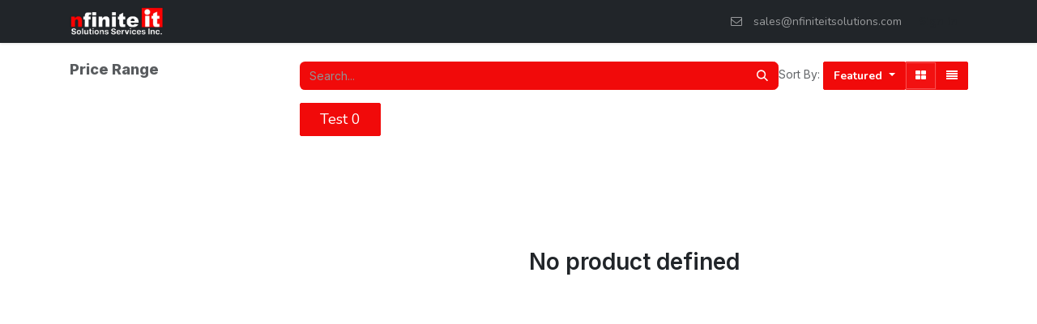

--- FILE ---
content_type: text/html; charset=utf-8
request_url: https://www.nfiniteitsolutions.com/shop
body_size: 6234
content:
<!DOCTYPE html>
<html lang="en-US" data-website-id="21" data-main-object="ir.ui.view(2700,)" data-add2cart-redirect="1">
    <head>
        <meta charset="utf-8"/>
        <meta http-equiv="X-UA-Compatible" content="IE=edge"/>
        <meta name="viewport" content="width=device-width, initial-scale=1"/>
        <meta name="generator" content="Odoo"/>
            
        <meta property="og:type" content="website"/>
        <meta property="og:title" content="Products | Nfinite IT Solutions Services Inc."/>
        <meta property="og:site_name" content="Nfinite IT Solutions Services Inc."/>
        <meta property="og:url" content="https://www.nfiniteitsolutions.com/shop"/>
        <meta property="og:image" content="https://www.nfiniteitsolutions.com/web/image/website/21/logo?unique=3e05122"/>
            
        <meta name="twitter:card" content="summary_large_image"/>
        <meta name="twitter:title" content="Products | Nfinite IT Solutions Services Inc."/>
        <meta name="twitter:image" content="https://www.nfiniteitsolutions.com/web/image/website/21/logo/300x300?unique=3e05122"/>
        
        <link rel="canonical" href="https://www.nfiniteitsolutions.com/shop"/>
        
        <link rel="preconnect" href="https://fonts.gstatic.com/" crossorigin=""/>
        <title> Shop | Nfinite IT Solutions Services Inc. </title>
        <link type="image/x-icon" rel="shortcut icon" href="/web/image/website/21/favicon?unique=3e05122"/>
        <link rel="preload" href="/web/static/src/libs/fontawesome/fonts/fontawesome-webfont.woff2?v=4.7.0" as="font" crossorigin=""/>
        <link type="text/css" rel="stylesheet" href="/web/assets/21/b9e6bde/web.assets_frontend.min.css"/>
        <script id="web.layout.odooscript" type="text/javascript">
            var odoo = {
                csrf_token: "eb130647897a0a289108fe4be0e59d88fb90b915o1800684599",
                debug: "",
            };
        </script>
        <script type="text/javascript">
            odoo.__session_info__ = {"is_admin": false, "is_system": false, "is_public": true, "is_website_user": true, "user_id": false, "is_frontend": true, "profile_session": null, "profile_collectors": null, "profile_params": null, "show_effect": true, "currencies": {"35": {"symbol": "\u20b1", "position": "after", "digits": [69, 2]}}, "bundle_params": {"lang": "en_US", "website_id": 21}, "websocket_worker_version": "17.0-3", "translationURL": "/website/translations", "cache_hashes": {"translations": "f5e6fac9c74b979f6531cd45acb201cdab3b15ff"}, "geoip_country_code": "US", "geoip_phone_code": 1, "lang_url_code": "en"};
            if (!/(^|;\s)tz=/.test(document.cookie)) {
                const userTZ = Intl.DateTimeFormat().resolvedOptions().timeZone;
                document.cookie = `tz=${userTZ}; path=/`;
            }
        </script>
        <script type="text/javascript" defer="defer" src="/web/assets/21/aea17ad/web.assets_frontend_minimal.min.js" onerror="__odooAssetError=1"></script>
        <script type="text/javascript" defer="defer" data-src="/web/assets/21/4785910/web.assets_frontend_lazy.min.js" onerror="__odooAssetError=1"></script>
        
        
    </head>
    <body>



        <div id="wrapwrap" class="   ">
                <header id="top" data-anchor="true" data-name="Header" class="   o_header_standard" style=" ">
                    
    <nav data-name="Navbar" aria-label="Main" class="navbar navbar-expand-lg navbar-light o_colored_level o_cc d-none d-lg-block shadow-sm ">
        

            <div id="o_main_nav" class="container">
                
    <a data-name="Navbar Logo" href="/" class="navbar-brand logo me-4">
            
            <span role="img" aria-label="Logo of Nfinite IT Solutions Services Inc." title="Nfinite IT Solutions Services Inc."><img src="/web/image/website/21/logo/Nfinite%20IT%20Solutions%20Services%20Inc.?unique=3e05122" class="img img-fluid" width="95" height="40" alt="Nfinite IT Solutions Services Inc." loading="lazy"/></span>
        </a>
    
                
    <ul id="top_menu" role="menu" class="nav navbar-nav o_menu_loading me-auto">
        

                    
    <li role="presentation" class="nav-item">
        <a role="menuitem" href="/" class="nav-link ">
            <span>Home</span>
        </a>
    </li>
    <li role="presentation" class="nav-item">
        <a role="menuitem" href="/about-us" class="nav-link ">
            <span>About Us</span>
        </a>
    </li>
    <li role="presentation" class="nav-item">
        <a role="menuitem" href="/products" class="nav-link ">
            <span>Products</span>
        </a>
    </li>
    <li role="presentation" class="nav-item">
        <a role="menuitem" href="/contactus" class="nav-link ">
            <span>Contact Us</span>
        </a>
    </li>
                
    </ul>
                
                <ul class="navbar-nav align-items-center gap-2 flex-shrink-0 justify-content-end ps-3">
                    
        
            <li class=" divider d-none"></li> 
            <li class="o_wsale_my_cart d-none ">
                <a href="/shop/cart" class="o_navlink_background btn position-relative rounded-circle p-1 text-center text-reset">
                    <div class="">
                        <i class="fa fa-shopping-cart fa-stack"></i>
                        <sup class="my_cart_quantity badge text-bg-primary position-absolute top-0 end-0 mt-n1 me-n1 rounded-pill d-none" data-order-id="">0</sup>
                    </div>
                </a>
            </li>
        
                    
        <li class="">
                <div data-name="Text" class="s_text_block ">
                    <a href="mailto:sales@nfiniteitsolutions.com" class="nav-link o_nav-link_secondary p-2" data-bs-original-title="" title="" aria-describedby="popover569895">
                        <i class="fa fa-envelope-o fa-1x fa-fw me-1"></i>&nbsp;
sales@nfiniteitsolutions.com

</a>
                </div>
        </li>
                    
                    
        <li data-name="Language Selector" class="o_header_language_selector ">
        
        
        </li>
                    
            <li class=" o_no_autohide_item">
                <a href="/web/login" class="btn btn-outline-secondary">Sign in</a>
            </li>
                    
        
        
                    
                </ul>
            </div>
        
    </nav>
    <nav data-name="Navbar" aria-label="Mobile" class="navbar  navbar-light o_colored_level o_cc o_header_mobile d-block d-lg-none shadow-sm ">
        

        <div id="o_main_nav" class="container flex-wrap justify-content-between">
            
    <a data-name="Navbar Logo" href="/" class="navbar-brand logo ">
            
            <span role="img" aria-label="Logo of Nfinite IT Solutions Services Inc." title="Nfinite IT Solutions Services Inc."><img src="/web/image/website/21/logo/Nfinite%20IT%20Solutions%20Services%20Inc.?unique=3e05122" class="img img-fluid" width="95" height="40" alt="Nfinite IT Solutions Services Inc." loading="lazy"/></span>
        </a>
    
            <ul class="o_header_mobile_buttons_wrap navbar-nav flex-row align-items-center gap-2 mb-0">
        
            <li class=" divider d-none"></li> 
            <li class="o_wsale_my_cart d-none ">
                <a href="/shop/cart" class="o_navlink_background_hover btn position-relative rounded-circle border-0 p-1 text-reset">
                    <div class="">
                        <i class="fa fa-shopping-cart fa-stack"></i>
                        <sup class="my_cart_quantity badge text-bg-primary position-absolute top-0 end-0 mt-n1 me-n1 rounded-pill d-none" data-order-id="">0</sup>
                    </div>
                </a>
            </li>
        
                <li>
                    <button class="nav-link btn me-auto p-2 o_not_editable" type="button" data-bs-toggle="offcanvas" data-bs-target="#top_menu_collapse_mobile" aria-controls="top_menu_collapse_mobile" aria-expanded="false" aria-label="Toggle navigation">
                        <span class="navbar-toggler-icon"></span>
                    </button>
                </li>
            </ul>
            <div id="top_menu_collapse_mobile" class="offcanvas offcanvas-end o_navbar_mobile">
                <div class="offcanvas-header justify-content-end o_not_editable">
                    <button type="button" class="nav-link btn-close" data-bs-dismiss="offcanvas" aria-label="Close"></button>
                </div>
                <div class="offcanvas-body d-flex flex-column justify-content-between h-100 w-100">
                    <ul class="navbar-nav">
                        
                        
    <ul id="top_menu" role="menu" class="nav navbar-nav  ">
        

                            
    <li role="presentation" class="nav-item">
        <a role="menuitem" href="/" class="nav-link ">
            <span>Home</span>
        </a>
    </li>
    <li role="presentation" class="nav-item">
        <a role="menuitem" href="/about-us" class="nav-link ">
            <span>About Us</span>
        </a>
    </li>
    <li role="presentation" class="nav-item">
        <a role="menuitem" href="/products" class="nav-link ">
            <span>Products</span>
        </a>
    </li>
    <li role="presentation" class="nav-item">
        <a role="menuitem" href="/contactus" class="nav-link ">
            <span>Contact Us</span>
        </a>
    </li>
                        
    </ul>
                        
        <li class="">
                <div data-name="Text" class="s_text_block mt-2 border-top pt-2 o_border_contrast">
                    <a href="mailto:sales@nfiniteitsolutions.com" class="nav-link o_nav-link_secondary p-2" data-bs-original-title="" title="" aria-describedby="popover569895">
                        <i class="fa fa-envelope-o fa-1x fa-fw me-1"></i>&nbsp;
sales@nfiniteitsolutions.com

</a>
                </div>
        </li>
                        
                    </ul>
                    <ul class="navbar-nav gap-2 mt-3 w-100">
                        
            <li class=" o_no_autohide_item">
                <a href="/web/login" class="btn btn-outline-secondary w-100">Sign in</a>
            </li>
                        
        
        
                        
        <li data-name="Language Selector" class="o_header_language_selector ">
        
        
        </li>
                        
                    </ul>
                </div>
            </div>
        </div>
    
    </nav>
    
        </header>
                <main>
                    

            

            





            <div id="wrap" class="js_sale o_wsale_products_page">
                <div class="oe_structure oe_empty oe_structure_not_nearest" id="oe_structure_website_sale_products_1"></div>
                <div class="container oe_website_sale pt-2">
                    <div class="row o_wsale_products_main_row align-items-start flex-nowrap">
                        <aside id="products_grid_before" class="d-none d-lg-block position-sticky col-3 px-3 clearfix">
                            <div class="o_wsale_products_grid_before_rail vh-100 ms-n2 mt-n2 pt-2 pe-lg-2 pb-lg-5 ps-2 overflow-y-auto">
                                <div class="products_attributes_filters">
            <div id="wsale_products_attributes_collapse" class=" position-relative">
            </div></div>
        <div id="o_wsale_price_range_option" class="position-relative  opacity-75 pe-none user-select-none">
            <label class="m-0 h6 o_products_attributes_title ">
                <b>Price Range</b>
            </label>
            <input type="range" multiple="multiple" class="form-range range-with-input " data-currency="₱" data-currency-position="after" step="0.01" min="0.000000" max="0.000000" value="0.000000,0.000000"/>
        </div>
                            </div>
                        </aside>
                        <div id="products_grid" class=" col-lg-9">
                            <div class="products_header btn-toolbar flex-nowrap align-items-center justify-content-between gap-3 mb-3">
    <form method="get" class="o_searchbar_form o_wait_lazy_js s_searchbar_input o_wsale_products_searchbar_form me-auto flex-grow-1 d-lg-inline d-inline" action="/shop" data-snippet="s_searchbar_input">
            <div role="search" class="input-group ">
        <input type="search" name="search" class="search-query form-control oe_search_box border-0 bg-light border-0 text-bg-light" placeholder="Search..." value="" data-search-type="products" data-limit="5" data-display-image="true" data-display-description="true" data-display-extra-link="true" data-display-detail="true" data-order-by="name asc"/>
        <button type="submit" aria-label="Search" title="Search" class="btn oe_search_button btn btn-light">
            <i class="oi oi-search"></i>
        </button>
    </div>

            <input name="order" type="hidden" class="o_search_order_by" value="name asc"/>
            
        
        </form>

                                
        <div class="o_pricelist_dropdown dropdown d-none">

            <a role="button" href="#" data-bs-toggle="dropdown" class="dropdown-toggle btn btn-light">
                 - 
            </a>
            <div class="dropdown-menu" role="menu">
            </div>
        </div>

        <div class="o_sortby_dropdown dropdown dropdown_sorty_by d-none d-lg-inline-block">
            <small class="d-none d-lg-inline text-muted">Sort By:</small>
            <a role="button" href="#" data-bs-toggle="dropdown" class="dropdown-toggle btn btn-light">
                <span class="d-none d-lg-inline">
                    <span>Featured</span>
                </span>
                <i class="fa fa-sort-amount-asc d-lg-none"></i>
            </a>
            <div class="dropdown-menu dropdown-menu-end" role="menu">
                    <a role="menuitem" rel="noindex,nofollow" class="dropdown-item" href="/shop?order=website_sequence+asc">
                        <span>Featured</span>
                    </a>
                    <a role="menuitem" rel="noindex,nofollow" class="dropdown-item" href="/shop?order=create_date+desc">
                        <span>Newest Arrivals</span>
                    </a>
                    <a role="menuitem" rel="noindex,nofollow" class="dropdown-item" href="/shop?order=name+asc">
                        <span>Name (A-Z)</span>
                    </a>
                    <a role="menuitem" rel="noindex,nofollow" class="dropdown-item" href="/shop?order=list_price+asc">
                        <span>Price - Low to High</span>
                    </a>
                    <a role="menuitem" rel="noindex,nofollow" class="dropdown-item" href="/shop?order=list_price+desc">
                        <span>Price - High to Low</span>
                    </a>
            </div>
        </div>


        <div class="o_wsale_apply_layout btn-group d-flex" data-active-classes="active">
            <input type="radio" class="btn-check" name="wsale_products_layout" id="o_wsale_apply_grid" value="grid" checked="checked"/>
            <label title="Grid" for="o_wsale_apply_grid" class="btn btn-light active o_wsale_apply_grid">
                <i class="fa fa-th-large"></i>
            </label>
            <input type="radio" class="btn-check" name="wsale_products_layout" id="o_wsale_apply_list" value="list"/>
            <label title="List" for="o_wsale_apply_list" class="btn btn-light  o_wsale_apply_list">
                <i class="oi oi-view-list"></i>
            </label>
        </div>

                                <button data-bs-toggle="offcanvas" data-bs-target="#o_wsale_offcanvas" class="btn btn-light position-relative d-lg-none">
                                    <i class="fa fa-sliders"></i>
                                </button>
                            </div>


        <div class="o_wsale_filmstip_container d-flex align-items-stretch mb-2 overflow-hidden">
            <div class="o_wsale_filmstip_wrapper pb-1 mb-2 overflow-auto">
                <ul class="o_wsale_filmstip d-flex align-items-stretch mb-0 list-unstyled overflow-visible">

                    <li class="d-flex " data-link-href="/shop/category/test-0-2">
                        <input type="radio" class="btn-check pe-none" name="wsale_categories_top_radios_" id="2" value="2"/>

                        <div class=" btn btn-light d-flex align-items-center px-4 fs-6 fw-normal " for="2">
                            <span>Test 0</span>
                        </div>
                    </li>
                </ul>
            </div>
        </div>



                            <div class="text-center text-muted mt128 mb256">
                                    <h3 class="mt8">No product defined</h3>
                            </div>
                            <div class="products_pager d-flex justify-content-center pt-5 pb-3">
                            </div>
                        </div>
                    </div>

        <aside id="o_wsale_offcanvas" class="o_website_offcanvas offcanvas offcanvas-end p-0">
            <div class="offcanvas-header justify-content-end">
                <button type="button" class="btn-close" data-bs-dismiss="offcanvas" aria-label="Close"></button>
            </div>
            <div id="o_wsale_offcanvas_content" class="accordion accordion-flush flex-grow-1 overflow-auto">
                <div class="accordion-item">
                    <h2 id="o_wsale_offcanvas_orderby_header" class="accordion-header mb-0">
                        <button class="o_wsale_offcanvas_title accordion-button rounded-0 collapsed" type="button" data-bs-toggle="collapse" data-bs-target="#o_wsale_offcanvas_orderby" aria-expanded="false" aria-controls="o_wsale_offcanvas_orderby">
                                <b>Sort By</b>
                        </button>
                    </h2>
                    <div id="o_wsale_offcanvas_orderby" class="accordion-collapse collapse" aria-labelledby="o_wsale_offcanvas_orderby_header">
                        <div class="accordion-body pt-0">
                            <div class="list-group list-group-flush">
                                <a role="menuitem" rel="noindex,nofollow" class="list-group-item border-0 ps-0 pb-0" href="/shop?order=website_sequence+asc">
                                    <div class="form-check d-inline-block">
                                        <input type="radio" class="form-check-input o_not_editable" name="wsale_sortby_radios_offcanvas" onclick="location.href=&#39;/shop?order=website_sequence+asc&#39;;"/>
                                            <label class="form-check-label fw-normal">Featured</label>
                                        
                                    </div>
                                </a><a role="menuitem" rel="noindex,nofollow" class="list-group-item border-0 ps-0 pb-0" href="/shop?order=create_date+desc">
                                    <div class="form-check d-inline-block">
                                        <input type="radio" class="form-check-input o_not_editable" name="wsale_sortby_radios_offcanvas" onclick="location.href=&#39;/shop?order=create_date+desc&#39;;"/>
                                            <label class="form-check-label fw-normal">Newest Arrivals</label>
                                        
                                    </div>
                                </a><a role="menuitem" rel="noindex,nofollow" class="list-group-item border-0 ps-0 pb-0" href="/shop?order=name+asc">
                                    <div class="form-check d-inline-block">
                                        <input type="radio" class="form-check-input o_not_editable" name="wsale_sortby_radios_offcanvas" onclick="location.href=&#39;/shop?order=name+asc&#39;;"/>
                                            <label class="form-check-label fw-normal">Name (A-Z)</label>
                                        
                                    </div>
                                </a><a role="menuitem" rel="noindex,nofollow" class="list-group-item border-0 ps-0 pb-0" href="/shop?order=list_price+asc">
                                    <div class="form-check d-inline-block">
                                        <input type="radio" class="form-check-input o_not_editable" name="wsale_sortby_radios_offcanvas" onclick="location.href=&#39;/shop?order=list_price+asc&#39;;"/>
                                            <label class="form-check-label fw-normal">Price - Low to High</label>
                                        
                                    </div>
                                </a><a role="menuitem" rel="noindex,nofollow" class="list-group-item border-0 ps-0 pb-0" href="/shop?order=list_price+desc">
                                    <div class="form-check d-inline-block">
                                        <input type="radio" class="form-check-input o_not_editable" name="wsale_sortby_radios_offcanvas" onclick="location.href=&#39;/shop?order=list_price+desc&#39;;"/>
                                            <label class="form-check-label fw-normal">Price - High to Low</label>
                                        
                                    </div>
                                </a>
                            </div>
                        </div>
                    </div>
                </div>

                <form method="get" class="js_attributes d-flex flex-column">
                    <input type="hidden" name="search" value=""/>

                </form>

        <div id="o_wsale_price_range_option" class="position-relative o_wsale_offcanvas_title px-4 border-top opacity-75 pe-none user-select-none">
            <label class="m-0 h6 o_products_attributes_title ms-n1 pt-3 pb-2">
                <b>Price Range</b>
            </label>
            <input type="range" multiple="multiple" class="form-range range-with-input " data-currency="₱" data-currency-position="after" step="0.01" min="0.000000" max="0.000000" value="0.000000,0.000000"/>
        </div>
            </div>
            <div class="offcanvas-body d-flex justify-content-between flex-grow-0 border-top overflow-hidden">
                <a href="/shop" title="Clear Filters" class="btn btn-light d-flex py-1 mb-2 disabled" aria-disabled="true">
                    Clear Filters
                </a>
            </div>
        </aside>
                </div>
                <div class="oe_structure oe_empty oe_structure_not_nearest" id="oe_structure_website_sale_products_2"></div>
            </div>
        
        <div id="o_shared_blocks" class="oe_unremovable"></div>
                </main>
                <footer id="bottom" data-anchor="true" data-name="Footer" class="o_footer o_colored_level o_cc ">
                    <div id="footer" class="oe_structure oe_structure_solo">
            <section class="s_text_block pt48 pb16" data-snippet="s_text_block" data-name="Text" style="background-image: none;">
                <div class="container">
                    <div class="row">
                        
                        
                        
                        
                        <div class="pb16 o_colored_level offset-lg-2 col-lg-5">
                            <h4><b><font class="text-800">About Us</font></b></h4><p>

</p><p>Here at Nfinite IT Solutions Services Inc., our mission is to provide
 consumers with excellent, quicker, and more affordable technology 
solutions.</p><p>We aspire to be the top and most resilient research and
 development team for hardware and software-engineered applications for 
all business verticals.</p><p>

</p>
                        </div><div class="col-lg-3 pb16 o_colored_level">
                            <h5><font class="text-800">Get in touch</font></h5>
                            <ul class="list-unstyled">
                                <li class="py-1"><i class="fa fa-1x fa-fw fa-envelope me-2" contenteditable="false"></i>
sales@nfiniteitsolutions.com

</li>
                                <li class="py-1"><i class="fa fa-1x fa-fw fa-phone me-2" contenteditable="false"></i>
(+63) 908-125-0030</li><li class="py-1">
  Unit 704 Prestige Tower, 1605 Emerald Ave, Ortigas Center, Pasig, Metro Manila

<br/></li>
                            </ul>
                        </div>
                    </div>
                </div>
            </section>
        </div>
    <div class="o_footer_copyright o_colored_level o_cc" data-name="Copyright">
                        <div class="container py-3">
                            <div class="row">
                                <div class="col-sm text-center text-sm-start text-muted">
                                    <span class="o_footer_copyright_name me-2">Copyright ©&nbsp;
<b>Nfinite IT Solutions Services, Inc.</b>&nbsp;All rights reserved
      
        

</span>
        
        
    </div>
                                <div class="col-sm text-center text-sm-end o_not_editable">
        <div class="o_brand_promotion">
        </div>
                                </div>
                            </div>
                        </div>
                    </div>
                </footer>
            </div>
        
        </body>
</html>